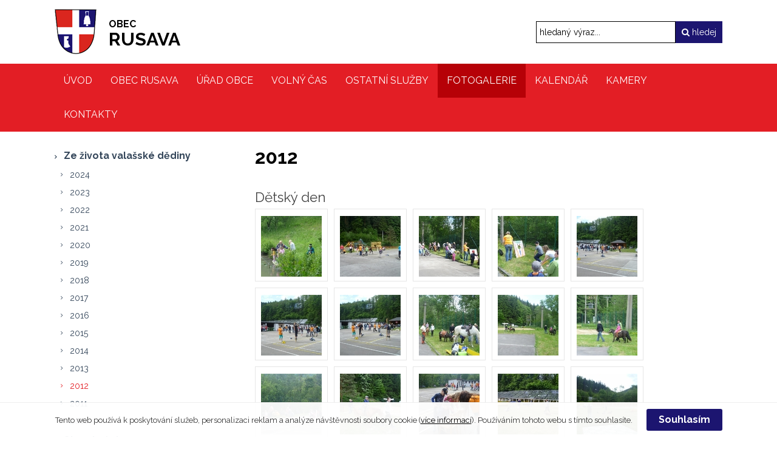

--- FILE ---
content_type: text/css;charset=UTF-8
request_url: https://www.rusava.cz/wc-css/25065p-wcstyle.css
body_size: -20
content:
/* Generate 0.000523 second */